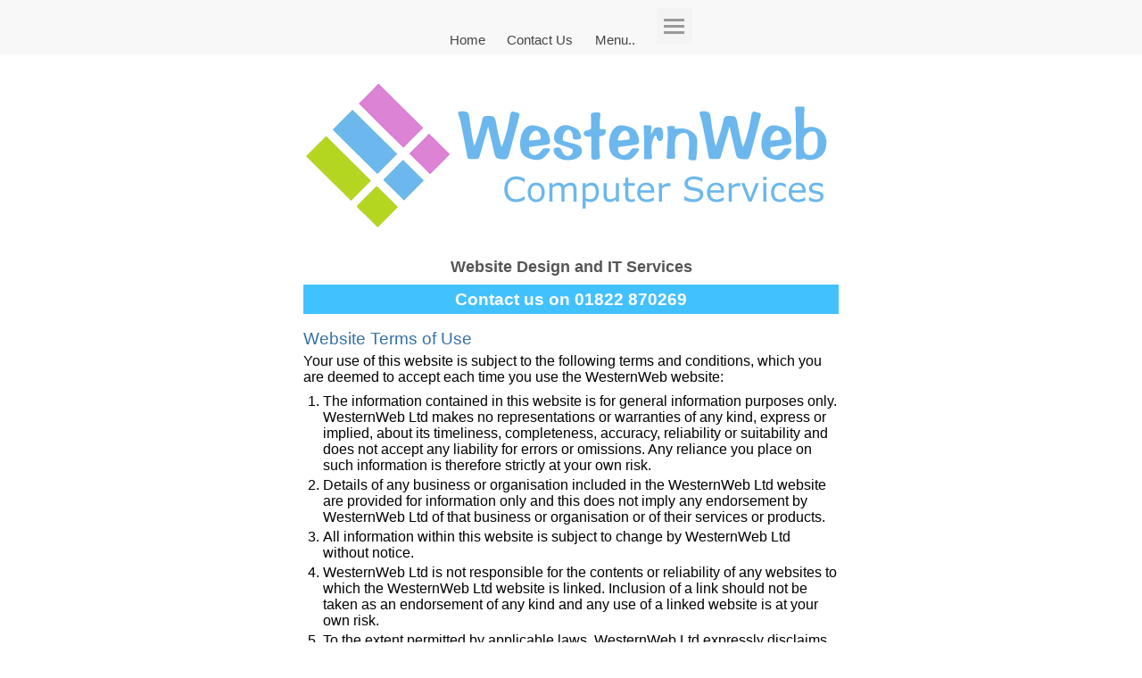

--- FILE ---
content_type: text/html; charset=UTF-8
request_url: https://www.westernweb.co.uk/mobile/terms.php
body_size: 2368
content:
<!DOCTYPE HTML PUBLIC "-//W3C//DTD HTML 4.01 Transitional//EN"
"http://www.w3.org/TR/html4/loose.dtd">
<html>
<head>

<meta http-equiv="Content-Type" content="text/html; charset=iso-8859-1">
<title>Website Terms of Use</title>
<meta name="description" content="Your use of this website is subject to the terms and conditions on this page, which you are deemed to accept each time you use the WesternWeb website">
<meta name="keywords" content="website design in tavistock, devon, computer advice, new computers, refurbished computers, computer upgrades, computer repairs, office networks, office backup, backup your computer, laptops, tavistock, okehampton, launceston, looe, polperro, lostwithiel, cornwall, west devon">
<meta name="viewport" content="width=device-width, initial-scale=1"/>
<meta name="format-detection" content="telephone=no">
<link rel="stylesheet" type="text/css" href="website.css">
</head>

<body>




<ul class="nav">
<li><a href="index.php">Home</a></li>
<li><a href="enquiries.php">Contact Us</a></li>
<li><a href="#mu">Menu..</a></li>
<li><a href="#mu"><img src="images/menu.jpg" width="40" height="40" alt="Menu"></a></li>
</ul>






<div id="content">
<div class="embed-container-ratio-3-1">
<img src="images/title.gif" alt="WesternWeb Computer Services and Website Design, Tavistock Tel: 01822 870269">
</div>
 <h1>Website Design and IT Services </h1>

<p class="tel"><a href="tel:+441822870269">Contact us on 01822 870269</a></p>

<div class="wrapper">
<h2>Website Terms of Use</h2>
<p>Your use of this website is subject to the following terms and conditions, which you are deemed to accept each time you use the
WesternWeb website: </p>

    <ol>
      <li>The information contained in this website is for general information purposes only. WesternWeb Ltd makes no representations or warranties of any kind, express or implied, about its timeliness,
    completeness, accuracy, reliability or suitability and does not accept any liability for errors or omissions.
    Any reliance you place on such information is therefore strictly at your own risk.</li>
      <li>Details of any business or organisation included in the WesternWeb Ltd website are provided for information only and this does not
    imply any endorsement by WesternWeb Ltd of that business or organisation or of their services or products.</li>
      <li>All information within this website is subject to change 
      by WesternWeb Ltd without notice.</li>

      <li>WesternWeb Ltd is not responsible for the contents or reliability of any websites to which the WesternWeb Ltd website is linked. 
    Inclusion of a link should not be taken as an endorsement of any kind  and any use of a linked website is at your own risk.</li>
      <li>To the extent permitted by applicable laws, WesternWeb Ltd expressly disclaims all liability 
    for any direct, indirect or consequential loss or damage arising from the use or inability to use this web site 
    whether directly or indirectly resulting from inaccuracies, defects, errors, whether typographical or otherwise, omissions, 
    out of date information or otherwise, even if such loss was reasonably foreseeable and WesternWeb Ltd had been advised of 
    the possibility of the same. Consequential and indirect loss and damage shall include but not be limited to loss of profits, 
    loss of goodwill, wasted expenditure and loss or corruption of data.  This disclaimer of liability shall not apply to damages for
    death or personal injury caused by the negligence of WesternWeb Ltd.</li>
      <li>You agree to use the WesternWeb Ltd website only for lawful purposes, and in a way that does not infringe the rights of, 
    restrict or inhibit anyone else&#39;s use and enjoyment of the website. </li>
      <li>You agree to indemnify WesternWeb Ltd and keep WesternWeb Ltd indemnified against all costs, expenses, claims, losses, liabilities 
    or proceedings arising from use or misuse by you of the WesternWeb Ltd website.</li>
      <li>WesternWeb Ltd own the copyright of all the pages and images used on this website unless otherwise stated.
    They may not be copied or reproduced without permission.</li>
      <li>In accordance with Data Protection Act 1998, WesternWeb Ltd will only process any data we hold about you in a lawful and fair manner 
    and your data will be kept securely to prevent unauthorised access by third parties. </li>
      <li>These website terms and conditions may be changed by WesternWeb Ltd at any time. You will be deemed to accept the terms and conditions
    (as amended) when you next use this site following any amendment.  </li>
      <li>If any provision of these terms and conditions is held to be invalid by a court of competent jurisdiction, such invalidity shall not affect 
    the validity of the remaining provisions, which shall remain in full force and effect.</li>
      <li>These terms shall be governed by and interpreted in accordance with the laws of England and Wales which shall have exclusive jurisdiction
    over any disputes.</li>
    </ol>

<p class="tel"><a href="tel:+441822870269">Call us on 01822 870269</a></p>




</div>



<a id="mu"></a>

<ul class="menulist">

<li><a href="websites.php"> Websites</a></li>
<li><a href="portfolio.php"> Website Portfolio</a></li>
<li><a href="computers.php"> Computers</a></li>
<li><a href="enquiries.php"> Enquiries</a></li>
<li><a href="terms.php"> Terms of Use</a></li>
<li><a href="privacystatement.php"> Privacy Statement</a></li>
<li><a href="index.php"> Back to Home Page</a></li>
<li><a href="../terms.php"> Desktop Site</a></li>
</ul>
<a href="index.php" ><h3>WesternWeb, Western House, Lamerton, Tavistock PL19 8QY. VAT Reg. No: 902152471</h3></a>

</div>
</body>
</html>


--- FILE ---
content_type: text/css
request_url: https://www.westernweb.co.uk/mobile/website.css
body_size: 1506
content:
html, body, h1, h2, h3, h4, p, ol, ul, li, pre, code, address, variable, form, fieldset, blockquote {
 padding: 0;
 margin: 0;
}
table { border-collapse: collapse; border-spacing: 0; }
td, th, caption { font-weight: normal; text-align: left; }
img, fieldset { border: 0; }
ol { padding-left: 1.4em; list-style: decimal; }
ul { padding-left: 1.4em; list-style:disc; }
q:before, q:after { content:''; }

html {
  font-size: 100%;
}
body {
  background-color: #FFFFFF;
}
body,td,th {
  font-family: sans-serif;
  font-size: 1em;
  color: #000000;
}

#content {
  margin: 0 auto;
  padding: 0.125em 1em;
  max-width: 600px;

}



.embed-container-ratio-3-1 {
  position: relative;
  height: 0;
  overflow: hidden;
  background-color: #FFFFFF;
  padding-bottom: 34%;
}

.embed-container-ratio-3-1 img {
  position: absolute;
  top: 0;
  left: 0;
  width: 100%;
  background-color: #FFFFFF;
}



h1 {
        color: #555;
        font-size: 1.125em;
        font-weight: bold;
        padding: 0.563em 0 0.063em 0;
        text-align: center;
}

h2 {
        font-weight: normal;
        font-size: 1.188em;
        color: #3670A9;
        padding: 0.375em 0 0 0;
}

h3 {
        padding: 0.438em 0.5em;
        font-size: 0.813em;
        background-color: #3E3C31;
        color: #FFFFFF;
        font-weight: bold;
        margin-bottom: 0.5em;
}


p {
    padding: 0.313em 0 0.563em 0;
}
.style1 {
   font-size: 0.813em;
   font-weight: bold;
}
.style2 {
   font-size: 0.875em;
   font-weight: bold;
}
.style3 {
   font-size: 0.813em;
   font-weight: bold;
   text-align: center;
   padding: 1em 0;
}
.style4 {

   font-weight: bold;
}
.style5 {

   text-align: center;
}
.style6 {

   text-align: right;
}
.style7 {

   font-size: 1.125em;

}





a {
      text-decoration: none;
      color: #3670A9;
      font-weight: bold;
}
a:active {

      color: #5685A7;
}
a:hover {

      color: #B8D724;
}

.nopad {
     padding: 0;
}

.wrapper h1 {

        font-size: 1em;
        font-weight: bold;
        padding: 0.563em 0 0.063em 0;

}

.port a {
        font-weight: normal;
        padding: 0.375em 0;
}
.port li {
        margin-bottom: 0.5em;


}
.tel {
      margin-top: 0.125em;
}
.tel a{
      text-decoration: none;
      font-weight: bold;
      font-size: 1.188em;
      padding: 0.313em;
      display: block;
      text-align: center;
      background-color: #42C1FF;
      color: #fff;
}
.tel a:hover{


      background-color: #B8D724;
}
.tel a:active{

      background-color: #42C1FF;
}

#book {
        margin-top: 0.25em;
        margin-left: auto;
        margin-right: auto;
        margin-bottom: 1em;
        width: 100%;
}

#book table {
        border-collapse: collapse;
        margin-bottom: 0.625em;
        width: 100%;

}
#book td {
     padding: 0.188em;
     vertical-align: top;
     color: #333;
     font-size: 0.938em;
     font-weight: normal;
}

#book p {
    text-align: center;
    color: #333;

}

#ads, #mg {
    width: 100%;
    border:1px solid #ccc;
}

input[type=text]{
    width: 100%;
    height: 1.5em;
    border:1px solid #ccc;
}

input[type=tel]{
    width: 100%;
    height: 1.5em;
    border:1px solid #ccc;
}

input[type=email]{
    width: 100%;
    height: 1.5em;
    border:1px solid #ccc;
}

input[type=checkbox]{
    width:1.5em;
    height: 1.5em;
}


#submitBtn {
    background-color: #B8D724;
    border: none;
    color: white;
    padding: 0.63em 2em;
    text-align: center;
    text-decoration: none;
    display: inline-block;
    font-size: 1em;
}

ul {
    padding-top: 0.5em;
    padding-bottom: 1em;
}
li {
     margin-bottom: 0.25em;
}



ul.menulist {
     list-style-type: none;
     background-color: #666;
     padding: 0.063em 0 0 0;
     font-size: 0.938em;
}

ul.menulist li{
     border-top: 1px solid #FFFFFF;
     padding: 0.438em 0;
}
ul.menulist a{
      margin: 0 0.375em;
      padding: 0.375em 0.25em;
      display: block;
      text-decoration: none;
      font-weight: bold;
      color: #fff;
}
ul.menulist a:hover{

      background-color: #888;
      color: #fff;
}
ul.menulist a:active{

      background-color: #;
      color: #fff;
}

ul.nav {
       list-style-type: none;
       padding: 0.583em 0 0.5em 0;
       margin: 0 0 0.75em 0;
       width: 100%;
       background-color: #f8f8f8;
       text-align: center;
}

ul.nav li {
      display: inline;
      padding: 0;

}

ul.nav a {
      padding: 0.5em 0.688em 0.313em 0.688em;
      text-decoration: none;
      font-size: 0.938em;
      font-weight: normal;
      color: #444;
      background-color: #f8f8f8;
}
ul.nav a:hover {
      color: #3D8FBC;
      background-color: #f8f8f8;
}
ul.nav a:active {
  background-color: #f8f8f8;

}

.matrix_container{
     text-align: center;
}
.matrix_container a{
     color: #fff;
     font-size: 1.063em;

}
.matrix_container a:hover{
     color: #000;

}
.matrix_box_logo {
      display: inline-block;
      width: 170px;
      margin: 0 0em;
      padding: 0em;
      vertical-align: top;
      text-align: center;
}


.matrix_box_bl {
      display: inline-block;
      width: 100px;
      height: 100px;
      margin: 1em 0.25em;

      padding: 1em;
      vertical-align: top;
      background-color: #6699CC;
      text-align: left;
}

.matrix_box_pr {
      display: inline-block;
      width: 100px;
      height: 100px;
      margin: 1em 0.25em;
      padding: 1em;
      vertical-align: top;
      background-color: #666699;
      text-align: left;
}
.matrix_box_gr {
      display: inline-block;
      width: 100px;
      height: 100px;
      margin: 1em 0.25em;

      padding: 1em;
      vertical-align: top;
      background-color: #78A590;
      text-align: left;
}

.matrix_box_tq {
      display: inline-block;
      width: 100px;
      height: 100px;
      margin: 1em 0.25em;

      padding: 1em;
      vertical-align: top;
      background-color: #669999;
      text-align: left;
}
.matrix_box_pk {
      display: inline-block;
      width: 100px;
      height: 100px;
      margin: 1em 0.25em;

      padding: 1em;
      vertical-align: top;
      background-color: #CC6666;
      text-align: left;
}

.matrix_box_or {
      display: inline-block;
      width: 100px;
      height: 100px;
      margin: 1em 0.25em;

      padding: 1em;
      vertical-align: top;
      background-color: #FF9966;
      text-align: left;
}

#links {

       margin-top: 1em;
}

#links ul{
       list-style: square;
       margin-left: 0px;


}

#links a {

      padding: 0.5em 0;
      line-height: 220%;
      text-decoration: none;
      font-size: 0.875em;



}

#links h2 {
        font-weight: bold;
        font-size: 0.875em;

        padding: 0.375em 0 0 0;
}
